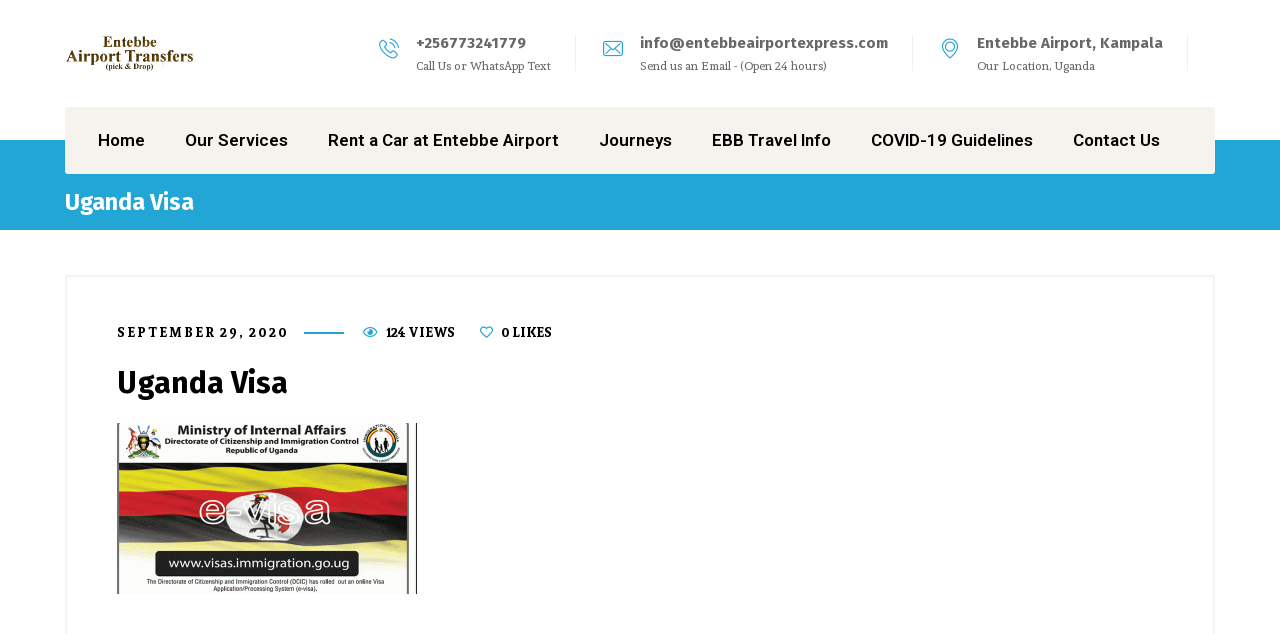

--- FILE ---
content_type: text/html; charset=UTF-8
request_url: https://www.entebbeairportexpress.com/blog/apply-for-uganda-visa/attachment/uganda-visa/
body_size: 66001
content:
<!DOCTYPE html>
<html dir="ltr" lang="en-US" prefix="og: https://ogp.me/ns#">
<head>
	<meta name="viewport" content="width=device-width, initial-scale=1" />
	<meta http-equiv="Content-Type" content="text/html; charset=UTF-8" />
	<title>Uganda Visa | Entebbe Airport Express</title>
	<style>img:is([sizes="auto" i], [sizes^="auto," i]) { contain-intrinsic-size: 3000px 1500px }</style>
	
		<!-- All in One SEO 4.8.8 - aioseo.com -->
	<meta name="robots" content="max-image-preview:large" />
	<meta name="author" content="admin"/>
	<meta name="google-site-verification" content="IfO1uWKQFA5O0t8jCjTirPUjAKJQ-0MiqmGQGEYJZ3Y" />
	<meta name="yandex-verification" content="a828ba136d69eff8" />
	<link rel="canonical" href="https://www.entebbeairportexpress.com/blog/apply-for-uganda-visa/attachment/uganda-visa/" />
	<meta name="generator" content="All in One SEO (AIOSEO) 4.8.8" />
		<meta property="og:locale" content="en_US" />
		<meta property="og:site_name" content="Entebbe Airport Express – Best Airport Taxi Services in Uganda" />
		<meta property="og:type" content="article" />
		<meta property="og:title" content="Uganda Visa | Entebbe Airport Express" />
		<meta property="og:url" content="https://www.entebbeairportexpress.com/blog/apply-for-uganda-visa/attachment/uganda-visa/" />
		<meta property="article:published_time" content="2020-09-29T08:32:16+00:00" />
		<meta property="article:modified_time" content="2020-09-29T08:32:28+00:00" />
		<meta name="twitter:card" content="summary" />
		<meta name="twitter:title" content="Uganda Visa | Entebbe Airport Express" />
		<script type="application/ld+json" class="aioseo-schema">
			{"@context":"https:\/\/schema.org","@graph":[{"@type":"BreadcrumbList","@id":"https:\/\/www.entebbeairportexpress.com\/blog\/apply-for-uganda-visa\/attachment\/uganda-visa\/#breadcrumblist","itemListElement":[{"@type":"ListItem","@id":"https:\/\/www.entebbeairportexpress.com#listItem","position":1,"name":"Home","item":"https:\/\/www.entebbeairportexpress.com","nextItem":{"@type":"ListItem","@id":"https:\/\/www.entebbeairportexpress.com\/blog\/apply-for-uganda-visa\/attachment\/uganda-visa\/#listItem","name":"Uganda Visa"}},{"@type":"ListItem","@id":"https:\/\/www.entebbeairportexpress.com\/blog\/apply-for-uganda-visa\/attachment\/uganda-visa\/#listItem","position":2,"name":"Uganda Visa","previousItem":{"@type":"ListItem","@id":"https:\/\/www.entebbeairportexpress.com#listItem","name":"Home"}}]},{"@type":"ItemPage","@id":"https:\/\/www.entebbeairportexpress.com\/blog\/apply-for-uganda-visa\/attachment\/uganda-visa\/#itempage","url":"https:\/\/www.entebbeairportexpress.com\/blog\/apply-for-uganda-visa\/attachment\/uganda-visa\/","name":"Uganda Visa | Entebbe Airport Express","inLanguage":"en-US","isPartOf":{"@id":"https:\/\/www.entebbeairportexpress.com\/#website"},"breadcrumb":{"@id":"https:\/\/www.entebbeairportexpress.com\/blog\/apply-for-uganda-visa\/attachment\/uganda-visa\/#breadcrumblist"},"author":{"@id":"https:\/\/www.entebbeairportexpress.com\/author\/admin\/#author"},"creator":{"@id":"https:\/\/www.entebbeairportexpress.com\/author\/admin\/#author"},"datePublished":"2020-09-29T08:32:16+00:00","dateModified":"2020-09-29T08:32:28+00:00"},{"@type":"Organization","@id":"https:\/\/www.entebbeairportexpress.com\/#organization","name":"Entebbe Airport Express","description":"Best Airport Taxi Services in Uganda","url":"https:\/\/www.entebbeairportexpress.com\/"},{"@type":"Person","@id":"https:\/\/www.entebbeairportexpress.com\/author\/admin\/#author","url":"https:\/\/www.entebbeairportexpress.com\/author\/admin\/","name":"admin","image":{"@type":"ImageObject","@id":"https:\/\/www.entebbeairportexpress.com\/blog\/apply-for-uganda-visa\/attachment\/uganda-visa\/#authorImage","url":"https:\/\/secure.gravatar.com\/avatar\/486c6389a3785573be973254695a16db6f8bdd13ee03159437bbef92f2e6f02d?s=96&d=mm&r=g","width":96,"height":96,"caption":"admin"}},{"@type":"WebSite","@id":"https:\/\/www.entebbeairportexpress.com\/#website","url":"https:\/\/www.entebbeairportexpress.com\/","name":"Entebbe Airport Express","description":"Best Airport Taxi Services in Uganda","inLanguage":"en-US","publisher":{"@id":"https:\/\/www.entebbeairportexpress.com\/#organization"}}]}
		</script>
		<!-- All in One SEO -->

<link rel='dns-prefetch' href='//fonts.googleapis.com' />
<link rel="alternate" type="application/rss+xml" title="Entebbe Airport Express &raquo; Feed" href="https://www.entebbeairportexpress.com/feed/" />
<link rel="alternate" type="application/rss+xml" title="Entebbe Airport Express &raquo; Comments Feed" href="https://www.entebbeairportexpress.com/comments/feed/" />
<link rel="alternate" type="application/rss+xml" title="Entebbe Airport Express &raquo; Uganda Visa Comments Feed" href="https://www.entebbeairportexpress.com/blog/apply-for-uganda-visa/attachment/uganda-visa/feed/" />
<link rel='stylesheet' id='layerslider-css' href='https://www.entebbeairportexpress.com/wp-content/plugins/LayerSlider/assets/static/layerslider/css/layerslider.css?ver=7.7.5' type='text/css' media='all' />
<link rel='stylesheet' id='wp-block-library-css' href='https://www.entebbeairportexpress.com/wp-includes/css/dist/block-library/style.min.css?ver=6.8.3' type='text/css' media='all' />
<style id='classic-theme-styles-inline-css' type='text/css'>
/*! This file is auto-generated */
.wp-block-button__link{color:#fff;background-color:#32373c;border-radius:9999px;box-shadow:none;text-decoration:none;padding:calc(.667em + 2px) calc(1.333em + 2px);font-size:1.125em}.wp-block-file__button{background:#32373c;color:#fff;text-decoration:none}
</style>
<style id='global-styles-inline-css' type='text/css'>
:root{--wp--preset--aspect-ratio--square: 1;--wp--preset--aspect-ratio--4-3: 4/3;--wp--preset--aspect-ratio--3-4: 3/4;--wp--preset--aspect-ratio--3-2: 3/2;--wp--preset--aspect-ratio--2-3: 2/3;--wp--preset--aspect-ratio--16-9: 16/9;--wp--preset--aspect-ratio--9-16: 9/16;--wp--preset--color--black: #000000;--wp--preset--color--cyan-bluish-gray: #abb8c3;--wp--preset--color--white: #ffffff;--wp--preset--color--pale-pink: #f78da7;--wp--preset--color--vivid-red: #cf2e2e;--wp--preset--color--luminous-vivid-orange: #ff6900;--wp--preset--color--luminous-vivid-amber: #fcb900;--wp--preset--color--light-green-cyan: #7bdcb5;--wp--preset--color--vivid-green-cyan: #00d084;--wp--preset--color--pale-cyan-blue: #8ed1fc;--wp--preset--color--vivid-cyan-blue: #0693e3;--wp--preset--color--vivid-purple: #9b51e0;--wp--preset--gradient--vivid-cyan-blue-to-vivid-purple: linear-gradient(135deg,rgba(6,147,227,1) 0%,rgb(155,81,224) 100%);--wp--preset--gradient--light-green-cyan-to-vivid-green-cyan: linear-gradient(135deg,rgb(122,220,180) 0%,rgb(0,208,130) 100%);--wp--preset--gradient--luminous-vivid-amber-to-luminous-vivid-orange: linear-gradient(135deg,rgba(252,185,0,1) 0%,rgba(255,105,0,1) 100%);--wp--preset--gradient--luminous-vivid-orange-to-vivid-red: linear-gradient(135deg,rgba(255,105,0,1) 0%,rgb(207,46,46) 100%);--wp--preset--gradient--very-light-gray-to-cyan-bluish-gray: linear-gradient(135deg,rgb(238,238,238) 0%,rgb(169,184,195) 100%);--wp--preset--gradient--cool-to-warm-spectrum: linear-gradient(135deg,rgb(74,234,220) 0%,rgb(151,120,209) 20%,rgb(207,42,186) 40%,rgb(238,44,130) 60%,rgb(251,105,98) 80%,rgb(254,248,76) 100%);--wp--preset--gradient--blush-light-purple: linear-gradient(135deg,rgb(255,206,236) 0%,rgb(152,150,240) 100%);--wp--preset--gradient--blush-bordeaux: linear-gradient(135deg,rgb(254,205,165) 0%,rgb(254,45,45) 50%,rgb(107,0,62) 100%);--wp--preset--gradient--luminous-dusk: linear-gradient(135deg,rgb(255,203,112) 0%,rgb(199,81,192) 50%,rgb(65,88,208) 100%);--wp--preset--gradient--pale-ocean: linear-gradient(135deg,rgb(255,245,203) 0%,rgb(182,227,212) 50%,rgb(51,167,181) 100%);--wp--preset--gradient--electric-grass: linear-gradient(135deg,rgb(202,248,128) 0%,rgb(113,206,126) 100%);--wp--preset--gradient--midnight: linear-gradient(135deg,rgb(2,3,129) 0%,rgb(40,116,252) 100%);--wp--preset--font-size--small: 13px;--wp--preset--font-size--medium: 20px;--wp--preset--font-size--large: 36px;--wp--preset--font-size--x-large: 42px;--wp--preset--spacing--20: 0.44rem;--wp--preset--spacing--30: 0.67rem;--wp--preset--spacing--40: 1rem;--wp--preset--spacing--50: 1.5rem;--wp--preset--spacing--60: 2.25rem;--wp--preset--spacing--70: 3.38rem;--wp--preset--spacing--80: 5.06rem;--wp--preset--shadow--natural: 6px 6px 9px rgba(0, 0, 0, 0.2);--wp--preset--shadow--deep: 12px 12px 50px rgba(0, 0, 0, 0.4);--wp--preset--shadow--sharp: 6px 6px 0px rgba(0, 0, 0, 0.2);--wp--preset--shadow--outlined: 6px 6px 0px -3px rgba(255, 255, 255, 1), 6px 6px rgba(0, 0, 0, 1);--wp--preset--shadow--crisp: 6px 6px 0px rgba(0, 0, 0, 1);}:where(.is-layout-flex){gap: 0.5em;}:where(.is-layout-grid){gap: 0.5em;}body .is-layout-flex{display: flex;}.is-layout-flex{flex-wrap: wrap;align-items: center;}.is-layout-flex > :is(*, div){margin: 0;}body .is-layout-grid{display: grid;}.is-layout-grid > :is(*, div){margin: 0;}:where(.wp-block-columns.is-layout-flex){gap: 2em;}:where(.wp-block-columns.is-layout-grid){gap: 2em;}:where(.wp-block-post-template.is-layout-flex){gap: 1.25em;}:where(.wp-block-post-template.is-layout-grid){gap: 1.25em;}.has-black-color{color: var(--wp--preset--color--black) !important;}.has-cyan-bluish-gray-color{color: var(--wp--preset--color--cyan-bluish-gray) !important;}.has-white-color{color: var(--wp--preset--color--white) !important;}.has-pale-pink-color{color: var(--wp--preset--color--pale-pink) !important;}.has-vivid-red-color{color: var(--wp--preset--color--vivid-red) !important;}.has-luminous-vivid-orange-color{color: var(--wp--preset--color--luminous-vivid-orange) !important;}.has-luminous-vivid-amber-color{color: var(--wp--preset--color--luminous-vivid-amber) !important;}.has-light-green-cyan-color{color: var(--wp--preset--color--light-green-cyan) !important;}.has-vivid-green-cyan-color{color: var(--wp--preset--color--vivid-green-cyan) !important;}.has-pale-cyan-blue-color{color: var(--wp--preset--color--pale-cyan-blue) !important;}.has-vivid-cyan-blue-color{color: var(--wp--preset--color--vivid-cyan-blue) !important;}.has-vivid-purple-color{color: var(--wp--preset--color--vivid-purple) !important;}.has-black-background-color{background-color: var(--wp--preset--color--black) !important;}.has-cyan-bluish-gray-background-color{background-color: var(--wp--preset--color--cyan-bluish-gray) !important;}.has-white-background-color{background-color: var(--wp--preset--color--white) !important;}.has-pale-pink-background-color{background-color: var(--wp--preset--color--pale-pink) !important;}.has-vivid-red-background-color{background-color: var(--wp--preset--color--vivid-red) !important;}.has-luminous-vivid-orange-background-color{background-color: var(--wp--preset--color--luminous-vivid-orange) !important;}.has-luminous-vivid-amber-background-color{background-color: var(--wp--preset--color--luminous-vivid-amber) !important;}.has-light-green-cyan-background-color{background-color: var(--wp--preset--color--light-green-cyan) !important;}.has-vivid-green-cyan-background-color{background-color: var(--wp--preset--color--vivid-green-cyan) !important;}.has-pale-cyan-blue-background-color{background-color: var(--wp--preset--color--pale-cyan-blue) !important;}.has-vivid-cyan-blue-background-color{background-color: var(--wp--preset--color--vivid-cyan-blue) !important;}.has-vivid-purple-background-color{background-color: var(--wp--preset--color--vivid-purple) !important;}.has-black-border-color{border-color: var(--wp--preset--color--black) !important;}.has-cyan-bluish-gray-border-color{border-color: var(--wp--preset--color--cyan-bluish-gray) !important;}.has-white-border-color{border-color: var(--wp--preset--color--white) !important;}.has-pale-pink-border-color{border-color: var(--wp--preset--color--pale-pink) !important;}.has-vivid-red-border-color{border-color: var(--wp--preset--color--vivid-red) !important;}.has-luminous-vivid-orange-border-color{border-color: var(--wp--preset--color--luminous-vivid-orange) !important;}.has-luminous-vivid-amber-border-color{border-color: var(--wp--preset--color--luminous-vivid-amber) !important;}.has-light-green-cyan-border-color{border-color: var(--wp--preset--color--light-green-cyan) !important;}.has-vivid-green-cyan-border-color{border-color: var(--wp--preset--color--vivid-green-cyan) !important;}.has-pale-cyan-blue-border-color{border-color: var(--wp--preset--color--pale-cyan-blue) !important;}.has-vivid-cyan-blue-border-color{border-color: var(--wp--preset--color--vivid-cyan-blue) !important;}.has-vivid-purple-border-color{border-color: var(--wp--preset--color--vivid-purple) !important;}.has-vivid-cyan-blue-to-vivid-purple-gradient-background{background: var(--wp--preset--gradient--vivid-cyan-blue-to-vivid-purple) !important;}.has-light-green-cyan-to-vivid-green-cyan-gradient-background{background: var(--wp--preset--gradient--light-green-cyan-to-vivid-green-cyan) !important;}.has-luminous-vivid-amber-to-luminous-vivid-orange-gradient-background{background: var(--wp--preset--gradient--luminous-vivid-amber-to-luminous-vivid-orange) !important;}.has-luminous-vivid-orange-to-vivid-red-gradient-background{background: var(--wp--preset--gradient--luminous-vivid-orange-to-vivid-red) !important;}.has-very-light-gray-to-cyan-bluish-gray-gradient-background{background: var(--wp--preset--gradient--very-light-gray-to-cyan-bluish-gray) !important;}.has-cool-to-warm-spectrum-gradient-background{background: var(--wp--preset--gradient--cool-to-warm-spectrum) !important;}.has-blush-light-purple-gradient-background{background: var(--wp--preset--gradient--blush-light-purple) !important;}.has-blush-bordeaux-gradient-background{background: var(--wp--preset--gradient--blush-bordeaux) !important;}.has-luminous-dusk-gradient-background{background: var(--wp--preset--gradient--luminous-dusk) !important;}.has-pale-ocean-gradient-background{background: var(--wp--preset--gradient--pale-ocean) !important;}.has-electric-grass-gradient-background{background: var(--wp--preset--gradient--electric-grass) !important;}.has-midnight-gradient-background{background: var(--wp--preset--gradient--midnight) !important;}.has-small-font-size{font-size: var(--wp--preset--font-size--small) !important;}.has-medium-font-size{font-size: var(--wp--preset--font-size--medium) !important;}.has-large-font-size{font-size: var(--wp--preset--font-size--large) !important;}.has-x-large-font-size{font-size: var(--wp--preset--font-size--x-large) !important;}
:where(.wp-block-post-template.is-layout-flex){gap: 1.25em;}:where(.wp-block-post-template.is-layout-grid){gap: 1.25em;}
:where(.wp-block-columns.is-layout-flex){gap: 2em;}:where(.wp-block-columns.is-layout-grid){gap: 2em;}
:root :where(.wp-block-pullquote){font-size: 1.5em;line-height: 1.6;}
</style>
<link rel='stylesheet' id='owl-carousel-css' href='https://www.entebbeairportexpress.com/wp-content/plugins/gyan-elements/assets/css/owl.carousel.min.css?ver=2.3.4' type='text/css' media='all' />
<link rel='stylesheet' id='gyan-widget-style-css' href='https://www.entebbeairportexpress.com/wp-content/plugins/gyan-elements/widgets/custom-widgets-min.css?ver=2.1.3' type='text/css' media='all' />
<link rel='stylesheet' id='font-awesome-free-css' href='https://www.entebbeairportexpress.com/wp-content/themes/bizix/webfonts/font-awesome.min.css?ver=2.1.3' type='text/css' media='all' />
<link rel='stylesheet' id='swm-theme-style-minify-css' href='https://www.entebbeairportexpress.com/wp-content/themes/bizix/css/global-header-layout-min.css?ver=2.1.3' type='text/css' media='all' />
<link rel='stylesheet' id='swm-google-fonts-css' href='//fonts.googleapis.com/css?family=Sura%3A400%2C400italic%2C500%2C500italic%2C600%2C600italic%2C700%2C700italic%7CRoboto%3A600%7CFira+Sans%3A700%7CFira+Sans%3A700%7CFira+Sans%3A700&#038;display=swap&#038;subset=latin%2Clatin-ext&#038;ver=2.1.3' type='text/css' media='all' />
<script type="text/javascript" src="https://www.entebbeairportexpress.com/wp-includes/js/jquery/jquery.min.js?ver=3.7.1" id="jquery-core-js"></script>
<script type="text/javascript" src="https://www.entebbeairportexpress.com/wp-includes/js/jquery/jquery-migrate.min.js?ver=3.4.1" id="jquery-migrate-js"></script>
<script type="text/javascript" id="layerslider-utils-js-extra">
/* <![CDATA[ */
var LS_Meta = {"v":"7.7.5","fixGSAP":"1"};
/* ]]> */
</script>
<script type="text/javascript" src="https://www.entebbeairportexpress.com/wp-content/plugins/LayerSlider/assets/static/layerslider/js/layerslider.utils.js?ver=7.7.5" id="layerslider-utils-js"></script>
<script type="text/javascript" src="https://www.entebbeairportexpress.com/wp-content/plugins/LayerSlider/assets/static/layerslider/js/layerslider.kreaturamedia.jquery.js?ver=7.7.5" id="layerslider-js"></script>
<script type="text/javascript" src="https://www.entebbeairportexpress.com/wp-content/plugins/LayerSlider/assets/static/layerslider/js/layerslider.transitions.js?ver=7.7.5" id="layerslider-transitions-js"></script>
<script type="text/javascript" src="https://www.entebbeairportexpress.com/wp-content/themes/bizix/js/jquery.magnific-popup.min.js?ver=6.8.3" id="magnific-popup-js"></script>
<script></script><meta name="generator" content="Powered by LayerSlider 7.7.5 - Build Heros, Sliders, and Popups. Create Animations and Beautiful, Rich Web Content as Easy as Never Before on WordPress." />
<!-- LayerSlider updates and docs at: https://layerslider.com -->
<link rel="https://api.w.org/" href="https://www.entebbeairportexpress.com/wp-json/" /><link rel="alternate" title="JSON" type="application/json" href="https://www.entebbeairportexpress.com/wp-json/wp/v2/media/8322" /><link rel="EditURI" type="application/rsd+xml" title="RSD" href="https://www.entebbeairportexpress.com/xmlrpc.php?rsd" />
<meta name="generator" content="WordPress 6.8.3" />
<link rel='shortlink' href='https://www.entebbeairportexpress.com/?p=8322' />
<link rel="alternate" title="oEmbed (JSON)" type="application/json+oembed" href="https://www.entebbeairportexpress.com/wp-json/oembed/1.0/embed?url=https%3A%2F%2Fwww.entebbeairportexpress.com%2Fblog%2Fapply-for-uganda-visa%2Fattachment%2Fuganda-visa%2F" />
<link rel="alternate" title="oEmbed (XML)" type="text/xml+oembed" href="https://www.entebbeairportexpress.com/wp-json/oembed/1.0/embed?url=https%3A%2F%2Fwww.entebbeairportexpress.com%2Fblog%2Fapply-for-uganda-visa%2Fattachment%2Fuganda-visa%2F&#038;format=xml" />
<meta name="generator" content="Powered by WPBakery Page Builder - drag and drop page builder for WordPress."/>
<link rel="icon" href="https://www.entebbeairportexpress.com/wp-content/uploads/2020/04/cropped-Airport-Taxi-Entebbe-32x32.gif" sizes="32x32" />
<link rel="icon" href="https://www.entebbeairportexpress.com/wp-content/uploads/2020/04/cropped-Airport-Taxi-Entebbe-192x192.gif" sizes="192x192" />
<link rel="apple-touch-icon" href="https://www.entebbeairportexpress.com/wp-content/uploads/2020/04/cropped-Airport-Taxi-Entebbe-180x180.gif" />
<meta name="msapplication-TileImage" content="https://www.entebbeairportexpress.com/wp-content/uploads/2020/04/cropped-Airport-Taxi-Entebbe-270x270.gif" />
<noscript><style> .wpb_animate_when_almost_visible { opacity: 1; }</style></noscript><style id="swm_customizer_css_output" type="text/css">@media (min-width:1200px){.swm-container{max-width:1200px;}}a.swm-go-top-scroll-btn{background:#252628;color:#ffffff;}body{font-size:16px;line-height:1.7;}.swm-site-content h1{font-size:30px;line-height:55px;}.swm-site-content h2{font-size:33px;line-height:50px;}.swm-site-content h3{font-size:20px;line-height:40px;}.swm-site-content h4{font-size:25px;line-height:36px;}.swm-site-content h5{font-size:22px;line-height:30px;}.swm-site-content h6{font-size:19px;line-height:25px;}h4.vc_tta-panel-title{font-size:16px;}body{font-family:Sura;font-style:normal !important;font-weight:400;}.swm-site-content .sidebar .swm-sidebar-ttl h3,.swm-sidepanel .swm-sidepanel-ttl h3,.footer .swm-footer-widget h3,.gyan_widget_tabs .gyan_wid_tabs li,.gyan-heading-text,.swm-heading-text,blockquote.wp-block-quote.is-style-large p,p.has-large-font-size,.has-drop-cap:not(:focus)::first-letter{font-family:Fira Sans;font-style:normal !important;font-weight:700;}h1,h2,h3,h4,h5,h6,.gyan_fancy_heading_text,.gyan-heading-font,.gyan-font-heading,.swm-heading-font,.swm-font-heading,.swm-pf-only-title,.gyan_events_main_title{font-family:Fira Sans;font-style:normal !important;font-weight:700;}h4.vc_tta-panel-title{font-family:Sura;font-weight:400;}.swm-site-content blockquote,.swm-site-content blockquote p{font-family:Sura;font-weight:400;}.swm-container{padding:0 25px;}@media only screen and (min-width:980px){.swm-topbar-content .left:after,.swm-topbar-content .left:before{left:-25px;width:calc(100% + 25px);}.swm-topbar-content .left:after{left:-16px;}}.swm-main-container.swm-site-content{padding-top:45px;padding-bottom:100px;}@media only screen and (max-width:767px){.swm-main-container.swm-site-content{padding-top:35px;padding-bottom:80px;}}@media only screen and (max-width:480px){.swm-main-container.swm-site-content{padding-top:25px;padding-bottom:60px;}}@media only screen and (min-width:980px){.swm-custom-two-third{width:68.79803%;}#sidebar{width:28%;}}.swm-site-content h1,.swm-site-content h2,.swm-site-content h3,.swm-site-content h4,.swm-site-content h5,.swm-site-content h6,.swm-site-content h1 a,.swm-site-content h2 a,.swm-site-content h3 a,.swm-site-content h4 a,.swm-site-content h5 a,.swm-site-content h6 a{color:#000000;}.swm-site-content a{color:#22a6d6;}.swm-site-content,.swm-content-color,.swm-content-color a,.swm-related-link a{color:#000000}.swm-site-content a:hover,ul.swm-search-list li h4 a:hover,.swm-content-color a:hover,.swm-related-link a:hover{color:#22a6d6;}.swm-site-content{background:#ffffff;}a.swm-button span:hover,button.swm-button:hover,.swm-site-content a.button:hover,.swm-site-content a.button.button-alt,.swm-site-content a.button.button-alt:hover,.swm-sidepanel .tagcloud a,.sidebar .tagcloud a,.sidebar .tagcloud a:hover,.sidebar a.swm-button-hover-white,a.swm-button:hover,.swm-post-single-tags a:hover,blockquote:before,a.comment-reply-link:hover,.sidebar #wp-calendar caption,.swm-sidepanel #wp-calendar caption,ul.swm-post-author-icon li:hover a,.swm-pagination .page-numbers.current,.swm-pagination-menu>span,.swm-pagination-menu>a:hover,.swm-next-prev-pagination a:hover,.swm-pagination a.page-numbers:hover,span.post-page-numbers.current,.swm-pagination-menu a:hover,.swm-site-content a.post-page-numbers:hover,.gyan-pagination-menu>a:hover,.gyan-next-prev-pagination a:hover,.gyan-pagination .page-numbers.current,.gyan-pagination-menu>span,.gyan-pagination a.page-numbers:hover,.gyan-pagination-menu a:hover,.wp-block-pullquote::before,.wp-block-button a,.is-style-outline .wp-block-button__link:hover,.wp-block-file a.wp-block-file__button,.footer #wp-calendar caption{background:#22a6d6;color:#ffffff;}.swm-primary-skin-col,.sidebar .gyan-posts-slider-widget .owl-next,.sidebar .gyan-posts-slider-widget .owl-prev,.sidebar .gyan-posts-slider-widget-meta-cat a,.is-style-outline .wp-block-button__link,.has-drop-cap:not(:focus)::first-letter,.swm-site-content table tr th a,#commentform p.logged-in-as a,a.swm-pp-link-title span.swm-heading-text:hover,.comment-form-author:before,.comment-form-email:before,.comment-form-comment:before,.swm-post-meta i,a.swm-pp-link-title span:hover{color:#22a6d6;}.swm-post-date-line:before,.swm-mobi-nav-close{background:#22a6d6;}.swm-next-prev-box:hover a .swm-pp-arrow i{color:#ffffff;}.swm-mobi-nav-close:before,.swm-mobi-nav-close:after{background:#ffffff;}input[type=text]:focus,input[type="password"]:focus,input[type="email"]:focus,input[type="number"]:focus,input[type="url"]:focus,input[type="tel"]:focus,input[type="search"]:focus,textarea:focus,.comment-form textarea:focus,.post-password-form input[type=password]:focus,#commentform input[type="text"]:focus,input[type="password"]:focus,#commentform textarea:focus,.widget_search .swm-search-form input[type="text"]:focus,ul.swm-post-author-icon li:hover a,.swm-post-single-tags a:hover,.sidebar .gyan-posts-slider-widget .owl-dot.active,.swm-sidepanel .gyan-posts-slider-widget .owl-dot.active,.sticky .swm-post-content-block,blockquote,.swm-site-content blockquote,.is-style-outline .wp-block-button__link,.is-style-outline .wp-block-button__link:hover{border-color:#22a6d6;}a.swm-button span,button.swm-button,.swm-site-content a.button,.swm-site-content a.button.button-alt2,.swm-site-content a.button.button-alt2:hover,button.button,.swm-next-prev-box:hover .swm-pp-arrow,a.swm-button,.swm-post-meta-date,.sidebar table#wp-calendar thead th,.swm-sidepanel #wp-calendar thead,.swm-sidepanel .tagcloud a:hover,.sidebar .tagcloud a:hover,.wp-block-pullquote.is-style-solid-color:not(.has-background-color),.wp-block-button a:hover,.wp-block-file a.wp-block-file__button:hover{background:#000000;color:#ffffff;}.swm-pp-view-all a i,.comment-date i,.swm-site-content h5 a:hover,.swm-search-page-readmore a:hover,.sidebar .widget_search .swm-search-form button.swm-search-button,.swm-sidepanel .widget_search .swm-search-form button.swm-search-button,.swm-next-prev-box a .swm-pp-arrow i,.swm-pp-arrow i,.swm-pp-link-title i.fa,a.comment-edit-link,.sidebar a.swm-button-hover-white:hover,.sidebar .gyan-posts-slider-widget .owl-next:hover,.sidebar .gyan-posts-slider-widget .owl-prev:hover,.sidebar .gyan-posts-slider-widget-meta-cat a:hover,#commentform p.logged-in-as a:hover{color:#000000;}.swm-pp-view-all a span:hover,.gyan-recent-post-style-two .gyan-recent-post-meta ul li:after,blockquote:after{background:#000000;}.sidebar a.swm-button-hover-white:hover{background:#ffffff;}.swm-about-author-left,.swm-about-author-left a,.swm-about-author-left a:hover,.swm-pp-view-all a span:hover i,.swm-secondary-skin-text{color:#ffffff;}::selection{background:#22a6d6;color:#ffffff;}::-moz-selection{background:#22a6d6;color:#ffffff;}button,html input[type="button"],input[type=button],input[type="reset"],input[type="submit"],a.button,button.button,.button,.gyan-button,a.gyan-button,input.gyan-button,button.gyan-button,input.gyan-button[type="submit"],a.swm-button{background:#22a6d6;color:#ffffff;}.swm-site-content button:hover,html input[type="button"]:hover,input[type=button]:hover,input[type="reset"]:hover,input[type="submit"]:hover,a.button:hover,button.button:hover,.button:hover,.gyan-button:hover,a.gyan-button:hover,input.gyan-button:hover,button.gyan-button:hover,input.gyan-button[type="submit"]:hover,a.swm-button:hover{background:#000000;color:#ffffff;}.swm-header-main-container{background:#ffffff;}@media only screen and (max-width:767px){body.transparentHeader .swm-header{background:#ffffff;}}.swm-logo{width:130px;}@media only screen and (min-width:768px){.header-main,.swm-header-logo-section,.swm-header-search,.swm-header-button-wrap,#swm-mobi-nav-btn,#swm-sidepanel-trigger,.swm-sidepanel-trigger-wrap,.swm_header_contact_info{height:107px;}}@media (min-width:1200px){body:not(.swm-l-boxed) .header_2_alt #swm-main-nav-holder.sticky-on .swm-infostack-menu,body:not(.swm-l-boxed) .header_2 #swm-main-nav-holder.sticky-on .swm-infostack-menu,body:not(.swm-l-boxed) .header_2_t #swm-main-nav-holder.sticky-on .swm-infostack-menu {max-width:1150px;}}@media (max-width:1199px){body:not(.swm-l-boxed) .header_2_alt #swm-main-nav-holder.sticky-on .swm-infostack-menu,body:not(.swm-l-boxed) .header_2 #swm-main-nav-holder.sticky-on .swm-infostack-menu,body:not(.swm-l-boxed) .header_2_t #swm-main-nav-holder.sticky-on .swm-infostack-menu {max-width:calc(100% - 50px);}}.swm-primary-nav>li.pm-dropdown ul li a span,ul.swm-primary-nav>li>a{font-family:Roboto;font-style:normal;font-weight:600;}ul.swm-primary-nav>li{line-height:107px;}ul.swm-primary-nav>li>a{color:#000000;font-size:17px;margin:0 20px;text-transform:none;}ul.swm-primary-nav>li>a:hover,ul.swm-primary-nav>li.swm-m-active>a{color:#339bea;}.swm-sp-icon-box:hover .swm-sp-icon-inner,.swm-sp-icon-box:hover .swm-sp-icon-inner:after,.swm-sp-icon-box:hover .swm-sp-icon-inner:before,.s_two .swm-sp-icon-box:hover .swm-sp-icon-inner span{background:#339bea;}.swm-sp-icon-box:hover,.swm-header-search span:hover,span.swm-mobi-nav-btn-box>span:hover{color:#339bea;border-color:#339bea;}span.swm-mobi-nav-btn-box>span:hover:before,span.swm-mobi-nav-btn-box>span:hover:after,span.swm-mobi-nav-btn-box>span:hover>span{background:#339bea;}.swm-primary-nav>li>a>span:before,.swm-primary-nav>li.swm-m-active>a>span:before,.swm-primary-nav>li>a:before,.swm-primary-nav>li.swm-m-active>a:before{background:#d83030;}.swm-header-search{color:#000000;}#swm-mobi-nav-icon span.swm-mobi-nav-btn-box>span{border-color:#000000;}span.swm-mobi-nav-btn-box>span:before,span.swm-mobi-nav-btn-box>span:after,span.swm-mobi-nav-btn-box>span>span{background-color:#000000;}.swm-infostack-menu,.header_2_alt .swm-infostack-menu:before,.swm-infostack-menu:after{background:rgba(246,243,238,1);}.swm-primary-nav>li.pm-dropdown ul,.swm-primary-nav>li.megamenu-on ul>li>ul>li{font-size:14px;text-transform:none;}.swm-primary-nav>li li a,#swm-mobi-nav ul li a,#swm-mobi-nav .swm-mini-menu-arrow{color:#000000}.swm-primary-nav>li.megamenu-on>ul>li{line-height:30px;}.swm-primary-nav>li.pm-dropdown ul>li:hover>a,.swm-primary-nav>li.megamenu-on ul a:hover,.swm-primary-nav>li.megamenu-on ul>li>ul>li:hover>a{color:#3490ed;}.swm-primary-nav>li.pm-dropdown ul,.swm-primary-nav>li.megamenu-on>ul{background-color:#ffffff;}.swm-primary-nav>li.megamenu-on>ul>li span.megamenu-column-header a{font-size:20px;color:#032e42;}.swm-primary-nav>li.megamenu-on>ul>li>ul li a span{padding-top:5px;padding-bottom:5px;line-height:23px;}.swm-primary-nav>li.pm-dropdown ul li a{padding-top:7px;padding-bottom:7px;}.swm-primary-nav>li.pm-dropdown ul{width:281px;left:20px;}.swm-primary-nav>li.pm-dropdown li.menu-item-has-children>a:after{display:none;}#swm-mobi-nav ul li{font-size:14px;text-transform:none;}@media only screen and (max-width:979px){#swm-mobi-nav-icon{display:block;}.swm-primary-nav-wrap{display:none;}.swm-header-menu-section-wrap {margin-bottom:0;}ul.swm-primary-nav>li>a>span>i{width:auto;display:inline-block;height:auto;margin-right:8px;}.swm-main-nav{float:right;}}.swm_header_contact_info,.swm_header_contact_info a{color:#676767;}.swm-cih-subtitle{color:#676767;}.swm-cih-icon{color:#22a6d6;}.swm-cih-title{font-size:15px;}.swm-cih-subtitle{font-size:12px;}.swm-header-cinfo-column:before{background:#676767;}ul.swm-header-socials li a{color:#676767;background:#f5f5f5;}ul.swm-header-socials li:hover a{color:#ffffff;background:#d83030;}.header_2_t ul.swm-header-socials li a{border-color:#676767;}.header_2_t ul.swm-header-socials li a:hover{border-color:#ffffff;}.swm-sub-header-title,h1.swm-sub-header-title{font-family:Fira Sans;font-size:23px;text-transform:none;color:#ffffff;font-weight:700;font-style:normal !important;}.swm-sub-header{height:90px;background-color:#22a6d6;}@media(min-width:768px){body.transparentHeader .swm-sub-header{padding-top:107px;}}.swm-sub-header{padding-top:34px;}@media(max-width:767px){.swm-sub-header{height:90px;}#swm-sub-header .swm-sub-header-title,#swm-sub-header h1.swm-sub-header-title{font-size:18px;}}@media(max-width:480px){.swm-sub-header{height:72px;}#swm-sub-header .swm-sub-header-title,#swm-sub-header h1.swm-sub-header-title{font-size:15px;}}.sidebar,.widget-search .swm-search-form button.swm-search-button,.sidebar .widget_product_search #swm_product_search_form button.swm-search-button,#widget_search_form input[type="text"],.sidebar .gyan_recent_posts_tiny_title a,.sidebar select,.swm-sidepanel select,.widget_search .swm-search-form input[type="text"],.swm-about-author,.swm-about-author a{color:#676767;}.swm-site-content .sidebar .swm-sidebar-ttl h3 span,.swm-site-content .swm-archives-content h4,.swm-about-author-title-subtitle a{color:#032e42;font-size:19px;letter-spacing:0px;text-transform:uppercase;}.sidebar .gyan-posts-slider-widget-title a{color:#032e42;}.sidebar .recent_posts_slider a,.sidebar a,.sidebar .tp_recent_tweets .twitter_time{color:#676767;}.sidebar ul li a:hover,.sidebar a:hover{color:#d83030;}.sidebar,.sidebar p,.sidebar ul li,.sidebar ul li a,.sidebar .tagcloud a{font-size:15px;}.sidebar .swm-sidebar-ttl h3 span:before,.sidebar .swm-sidebar-ttl h3 span:after{background:#d83030;}.sidebar .swm-sidebar-widget-box,.single .swm-about-author{background:#f6f3ee;}.sidebar .swm-list-widgets ul li,.sidebar .widget-search .swm-search-form #s,.sidebar .widget_rss ul li,.sidebar .widget_meta ul li,.sidebar .widget_pages ul li,.sidebar .widget_archive ul li,.sidebar .widget_recent_comments ul li,.sidebar .widget_recent_entries ul li,.sidebar .widget-nav-menu ul li,.sidebar .input-text,.sidebar input[type="text"],.sidebar input[type="password"],.sidebar input[type="email"],.sidebar input[type="number"],.sidebar input[type="url"],.sidebar input[type="tel"],.sidebar input[type="search"],.sidebar textarea,.sidebar select,.sidebar #wp-calendar thead th,.sidebar #wp-calendar caption,.sidebar #wp-calendar tbody td,.sidebar #wp-calendar tbody td:hover,.sidebar input[type="text"]:focus,.sidebar input[type="password"]:focus,.sidebar input[type="email"]:focus,.sidebar input[type="number"]:focus,.sidebar input[type="url"]:focus,.sidebar input[type="tel"]:focus,.sidebar input[type="search"]:focus,.sidebar textarea:focus,.sidebar .widget-search .swm-search-form #s:focus,.sidebar .gyan-recent-posts-large-title,.sidebar .gyan-recent-posts-tiny ul li,ul.swm-post-author-icon li a{border-color:#dcdcdc;}.swm-post-meta,.swm-post-meta ul li a,.swm-post-meta ul li a:hover,a.swm-pp-link-title span,.swm-post-single-tags a{color:#000000;}.swm-post-title h2,.swm-post-title h2 a,.swm-post-title h1{color:#000000;letter-spacing:0px;text-transform:none;}.swm-post-title h2 a:hover,.swm-post-meta ul li a:hover{color:#d83030;}@media only screen and (min-width:768px){#swm-item-entries .swm-post-title h2,#swm-item-entries .swm-post-title h2 a,#swm-item-entries .swm-post-title h1{font-size:30px;line-height:44px;}}.swm-about-author .swm-single-pg-titles a,a.swm-pp-link-title span.swm-heading-text,a.swm-about-author-name,.swm-related-link a,.comment-author a,.comment-author{color:#000000;}h5.swm-single-pg-titles,#comments h5.swm-single-pg-titles,#respond h3.comment-reply-title{color:#000000;font-size:25px;letter-spacing:0px;text-transform:none;line-height:44px;}.swm-post-title h1{letter-spacing:0px;text-transform:none;}@media only screen and (min-width:768px){#swm-item-entries .swm-post-title h1{font-size:30px;line-height:40px;}}#commentform input:not([type=submit]),#commentform textarea{color:#000000;}#commentform input::placeholder,#commentform textarea::placeholder {color:#000000;}#commentform input:not([type=submit])::-webkit-input-placeholder  {color:#000000;}#commentform input:not([type=submit])::-moz-placeholder  {color:#000000;}#commentform input:not([type=submit])::-ms-placeholder  {color:#000000;}#commentform input:not([type=submit])::placeholder  {color:#000000;}.footer{background-color:#22a6d6;color:#ffffff;}.footer,.footer p{font-size:15px;line-height:30px;}.footer ul li a,.footer .tagcloud a,.footer .wp-caption,.footer button.button,.footer .widget_product_search #swm_product_search_form button.swm-search-button,.footer .widget_search .swm-search-form button.swm-search-button,.footer .gyan-posts-slider-widget .owl-next,.footer .gyan-posts-slider-widget .owl-prev{color:#ffffff;}.footer a{color:#ffffff;}.footer a:hover,.footer #wp-calendar tbody td a,.footer ul.menu > li ul li.current-menu-item > a,.footer .widget-nav-menu ul li.current-menu-item > a,.footer .widget_categories ul li.current-cat > a,.footer .widget.woocommerce ul li.current-cat a,.footer .widget ul li a:hover,.footer .recent_posts_slider_title p a:hover,.footer .recent_posts_slider_title span a:hover,.footer a.twitter_time:hover,.footer .swm-list-widgets ul li:hover:before,.footer .gyan-posts-slider-widget .owl-next:hover,.footer .gyan-posts-slider-widget .owl-prev:hover{color:#ffffff;}.footer .gyan-posts-slider-widget .owl-dot.active{border-color:#ffffff;}.footer .widget_search .swm-search-form input[type="text"]{color:#ffffff;text-shadow:none;}.footer .widget_search .swm-search-form input[type="text"]::-webkit-input-placeholder{color:#ffffff;}.footer .widget_search .swm-search-form input[type="text"]::-moz-placeholder{color:#ffffff;}.footer .widget_search .swm-search-form input[type="text"]::-ms-placeholder{color:#ffffff;}.footer .widget_search .swm-search-form input[type="text"]::placeholder{color:#ffffff;}.footer #widget_search_form #searchform #s,.footer #widget_search_form #searchform input.button,.footer .tagcloud a,.footer #swm_product_search_form button.swm-search-button i,.footer .gyan-posts-slider-widget .owl-dot{border-color:#343538;}.footer .input-text,.footer input[type="text"],.footer input[type="password"],.footer input[type="email"],.footer input[type="number"],.footer input[type="url"],.footer input[type="tel"],.footer input[type="search"],.footer textarea,.footer select,.footer #wp-calendar thead th,.footer #wp-calendar tbody td,.footer #wp-calendar tbody td:hover,.footer input[type="text"]:focus,.footer input[type="password"]:focus,.footer input[type="email"]:focus,.footer input[type="number"]:focus,.footer input[type="url"]:focus,.footer input[type="tel"]:focus,.footer input[type="search"]:focus,.footer textarea:focus,.footer #widget_search_form #searchform #s:focus{color:#ffffff;border-color:#343538;}.footer .swm-footer-widget h3{font-size:20px;color:#ffffff;letter-spacing:0px;text-transform:none;line-height:30px;}.footer .swm-footer-widget,.footer .swm-fb-subscribe-wid{margin-bottom:30px;}.footer .widget_meta ul li:before,.footer .widget_categories ul li:before,.footer .widget_pages ul li:before,.footer .widget_archive ul li:before,.footer .widget_recent_comments ul li:before,.footer .widget_recent_entries ul li:before,.footer .widget-nav-menu ul li:before,.footer .widget_product_categories ul li:before,.footer .archives-link ul li:before,.footer .widget_rss ul li:before,.footer .widget-nav-menu ul li.current-menu-item:before,.footer .widget_categories ul li.current-cat:before{color:#ffffff}.footer #wp-calendar thead th,.footer #wp-calendar tbody td,.footer .tagcloud a:hover,.footer ul li.cat-item small,.footer .wp-caption,.footer a.button,.footer a.button:hover,.footer .gyan-recent-posts-large-title,.footer button.button{background:#1c1d1f}.footer select{background-color:#1c1d1f}.footer .gyan-recent-posts-tiny ul li a{color:#ffffff;}.footer .swm-small-footer{border-top:1px solid #3b3c3f;}.footer .swm-small-footer{font-size:15px;color:#ffffff;}.footer .swm-small-footer a{color:#aaaaaa;}.footer .swm-small-footer a:hover{color:#ffffff;}</style></head>
<body class="attachment wp-singular attachment-template-default single single-attachment postid-8322 attachmentid-8322 attachment-gif wp-theme-bizix _page swm-no-boxed swm-stickyOff topbarOn noTopbar wpb-js-composer js-comp-ver-7.7 vc_responsive" data-boxed-margin="40">
	
	
	
	
	<div id="swm-page">
		<div id="swm-outer-wrap" class="clear">			<div id="swm-wrap" class="clear">
				<header class="swm-all-header-wrapper">
	<div class="swm-main-container swm-header-main-container header_2 brd-small">
		
			<div class="swm-header header_2s" id="swm-header">
		<div class="swm-header-container-wrap" id="swm-main-nav-holder" data-sticky-hide="768">
			<div class="swm-container header-main" >

				<div class="swm-infostack-header">
					<div class="swm-header-logo-section">
						
	<div class="swm-logo">
		<a href="https://www.entebbeairportexpress.com/" title="Entebbe Airport Express">
			<img class="swm-std-logo" width="130" height="0" style="max-width:130px;" src="https://www.entebbeairportexpress.com/wp-content/uploads/2020/04/Airport-Taxi-Entebbe.gif" alt="Entebbe Airport Express" data-retina="https://www.entebbeairportexpress.com/wp-content/uploads/2020/04/Airport-Taxi-Entebbe.gif" />
			<img class="swm-sticky-logo" style="max-width:126px;" src="https://www.entebbeairportexpress.com/wp-content/themes/bizix/images/logo-sticky.png" alt="Entebbe Airport Express" data-retina="https://www.entebbeairportexpress.com/wp-content/themes/bizix/images/logo-sticky-retina.png" />
		</a>
		<div class="clear"></div>
	</div>
					</div>
					
	<div class="swm_header_contact_info swm-hide-">
		<ul class="swm_header_contact_info_list">

							<li class="swm-header-cinfo-column col_first">
					<span class="swm-cih-icon"><i class="swm-cih-icon swm-fi-phone-call"></i></span>
					<span class="swm-cih-call swm-cih-title swm-heading-text"><a href="tel:+256773241779">+256773241779</a></span>
					<span class="swm-cih-subtitle">Call Us or WhatsApp Text</span>
				</li>
			
							<li class="swm-header-cinfo-column">
					<span class="swm-cih-icon"><i class="swm-cih-icon swm-fi-envelope"></i></span>
					<span class="swm-cih-email swm-cih-title swm-heading-text"><a href="mailto:&#105;%6e%66%6f&#64;&#101;%6e%74%65bb%65&#97;%69rp&#111;rt&#101;&#120;&#112;%72e&#115;s.&#99;o&#109;">info@entebbeairportexpress.com</a></span>
					<span class="swm-cih-subtitle">Send us an Email - (Open 24 hours)</span>
				</li>
			
							<li class="swm-header-cinfo-column col_last">
					<span class="swm-cih-icon"><i class="swm-cih-icon swm-fi-placeholder"></i></span>
					<span class="swm-cih-address swm-cih-title swm-heading-text">Entebbe Airport, Kampala</span>
					<span class="swm-cih-subtitle">Our Location, Uganda</span>
				</li>
			
		</ul>

					<ul class="swm-header-socials">
							</ul>
		
	</div>

					<div class="clear"></div>
				</div>

				<div class="swm-infostack-menu">

					
					<div class="swm-header-menu-section-wrap">
						<div class="swm-header-menu-section" id="swm-primary-navigation">

							<div class="swm-main-nav">

								<div id="swm-mobi-nav-icon">
									<div id="swm-mobi-nav-btn"><span class="swm-mobi-nav-btn-box"><span class="swm-transition"><span class="swm-transition"></span></span></span></div>
									<div class="clear"></div>
								</div>

								<div class="swm-primary-nav-wrap">
									<ul id="swm-primary-nav" class="swm-primary-nav"><li id="menu-item-7956" class="menu-item menu-item-type-post_type menu-item-object-page menu-item-home menu-item-7956 megamenu-first-element"><a href="https://www.entebbeairportexpress.com/"><span>Home</span></a></li><li id="menu-item-7957" class="menu-item menu-item-type-post_type menu-item-object-page menu-item-has-children menu-item-7957 pm-dropdown megamenu-first-element"><a href="https://www.entebbeairportexpress.com/our-services/"><span>Our Services</span></a>
<ul class="sub-menu ">
<li id="menu-item-7960" class="menu-item menu-item-type-post_type menu-item-object-page menu-item-7960 megamenu-first-element"><a href="https://www.entebbeairportexpress.com/our-services/airport-pick-up/"><span>Airport Pick up</span></a></li><li id="menu-item-7959" class="menu-item menu-item-type-post_type menu-item-object-page menu-item-7959 megamenu-first-element"><a href="https://www.entebbeairportexpress.com/our-services/airport-drop-off/"><span>Airport Drop-off</span></a></li><li id="menu-item-10686" class="menu-item menu-item-type-custom menu-item-object-custom menu-item-10686 megamenu-first-element"><a href="https://www.entebbeairportexpress.com/ebb-airport-transfer-kampala/"><span>Full Day Drive in Kampala</span></a></li><li id="menu-item-10238" class="menu-item menu-item-type-custom menu-item-object-custom menu-item-10238 megamenu-first-element"><a href="https://www.entebbeairportexpress.com/luxury-airport-transfer-entebbe/"><span>Luxury Airport Transfer</span></a></li><li id="menu-item-10195" class="menu-item menu-item-type-custom menu-item-object-custom menu-item-10195 megamenu-first-element"><a href="https://www.entebbeairportexpress.com/journeys/group-transfer-entebbe-airport/"><span>EBB Group Transfers</span></a></li><li id="menu-item-10955" class="menu-item menu-item-type-custom menu-item-object-custom menu-item-10955 megamenu-first-element"><a href="https://www.entebbeairportexpress.com/blog/two-way-airport-transfer-entebbe/"><span>Two way Airport Transfer</span></a></li><li id="menu-item-7958" class="menu-item menu-item-type-post_type menu-item-object-page menu-item-7958 megamenu-first-element"><a href="https://www.entebbeairportexpress.com/our-services/transfers-around-uganda/"><span>Transfer Around Uganda</span></a></li><li id="menu-item-10134" class="menu-item menu-item-type-custom menu-item-object-custom menu-item-10134 megamenu-first-element"><a href="https://www.entebbeairportexpress.com/rent-coaster-bus-in-kampala/"><span>Coaster Bus Rental</span></a></li><li id="menu-item-10129" class="menu-item menu-item-type-custom menu-item-object-custom menu-item-10129 megamenu-first-element"><a href="https://www.entebbeairportexpress.com/blog/special-taxi-in-kampala/"><span>Special Hire</span></a></li></ul>
</li><li id="menu-item-11603" class="menu-item menu-item-type-custom menu-item-object-custom menu-item-11603 megamenu-first-element"><a href="https://www.entebbeairportexpress.com/rent-a-car-entebbe-airport/"><span>Rent a Car at Entebbe Airport</span></a></li><li id="menu-item-8088" class="menu-item menu-item-type-post_type menu-item-object-page menu-item-has-children menu-item-8088 pm-dropdown megamenu-first-element"><a href="https://www.entebbeairportexpress.com/journeys/"><span>Journeys</span></a>
<ul class="sub-menu ">
<li id="menu-item-8093" class="menu-item menu-item-type-post_type menu-item-object-page menu-item-8093 megamenu-first-element"><a href="https://www.entebbeairportexpress.com/journeys/from-entebbe-to-kampala/"><span>From Entebbe to Kampala</span></a></li><li id="menu-item-8092" class="menu-item menu-item-type-post_type menu-item-object-page menu-item-8092 megamenu-first-element"><a href="https://www.entebbeairportexpress.com/journeys/from-entebbe-to-jinja/"><span>From Entebbe to Jinja</span></a></li><li id="menu-item-8090" class="menu-item menu-item-type-post_type menu-item-object-page menu-item-8090 megamenu-first-element"><a href="https://www.entebbeairportexpress.com/journeys/entebbe-to-fort-portal/"><span>Entebbe to Fort Portal</span></a></li><li id="menu-item-8098" class="menu-item menu-item-type-post_type menu-item-object-page menu-item-8098 megamenu-first-element"><a href="https://www.entebbeairportexpress.com/journeys/from-entebbe-to-mbarara/"><span>From Entebbe to Mbarara</span></a></li><li id="menu-item-8091" class="menu-item menu-item-type-post_type menu-item-object-page menu-item-8091 megamenu-first-element"><a href="https://www.entebbeairportexpress.com/journeys/from-entebbe-to-gulu/"><span>From Entebbe to Gulu</span></a></li><li id="menu-item-8096" class="menu-item menu-item-type-post_type menu-item-object-page menu-item-8096 megamenu-first-element"><a href="https://www.entebbeairportexpress.com/journeys/from-entebbe-to-masaka/"><span>From Entebbe to Masaka</span></a></li><li id="menu-item-8097" class="menu-item menu-item-type-post_type menu-item-object-page menu-item-8097 megamenu-first-element"><a href="https://www.entebbeairportexpress.com/journeys/from-entebbe-to-mbale/"><span>From Entebbe to Mbale</span></a></li><li id="menu-item-8099" class="menu-item menu-item-type-post_type menu-item-object-page menu-item-8099 megamenu-first-element"><a href="https://www.entebbeairportexpress.com/journeys/from-entebbe-to-mukono/"><span>From Entebbe to Mukono</span></a></li><li id="menu-item-8094" class="menu-item menu-item-type-post_type menu-item-object-page menu-item-8094 megamenu-first-element"><a href="https://www.entebbeairportexpress.com/journeys/from-entebbe-to-kasese/"><span>From Entebbe to Kasese</span></a></li><li id="menu-item-8089" class="menu-item menu-item-type-post_type menu-item-object-page menu-item-8089 megamenu-first-element"><a href="https://www.entebbeairportexpress.com/journeys/from-entebbe-to-bwindi/"><span>From Entebbe to Bwindi</span></a></li><li id="menu-item-8095" class="menu-item menu-item-type-post_type menu-item-object-page menu-item-8095 megamenu-first-element"><a href="https://www.entebbeairportexpress.com/journeys/from-entebbe-to-kisoro/"><span>From Entebbe to Kisoro</span></a></li><li id="menu-item-8100" class="menu-item menu-item-type-post_type menu-item-object-page menu-item-8100 megamenu-first-element"><a href="https://www.entebbeairportexpress.com/journeys/from-entebbe-to-other-towns/"><span>From Entebbe to other towns</span></a></li><li id="menu-item-8101" class="menu-item menu-item-type-post_type menu-item-object-page menu-item-8101 megamenu-first-element"><a href="https://www.entebbeairportexpress.com/journeys/from-other-towns-to-entebbe/"><span>From other towns to Entebbe</span></a></li></ul>
</li><li id="menu-item-9609" class="menu-item menu-item-type-custom menu-item-object-custom menu-item-has-children menu-item-9609 pm-dropdown megamenu-first-element"><a href="#"><span>EBB Travel Info</span></a>
<ul class="sub-menu ">
<li id="menu-item-9819" class="menu-item menu-item-type-post_type menu-item-object-page menu-item-9819 megamenu-first-element"><a href="https://www.entebbeairportexpress.com/flight-status/"><span>EBB Flight Status</span></a></li><li id="menu-item-9613" class="menu-item menu-item-type-custom menu-item-object-custom menu-item-9613 megamenu-first-element"><a href="https://www.entebbeairportexpress.com/how-to-get-uganda-visa/"><span>Uganda Entry Visa</span></a></li><li id="menu-item-10878" class="menu-item menu-item-type-post_type menu-item-object-page menu-item-10878 megamenu-first-element"><a href="https://www.entebbeairportexpress.com/airlines-at-entebbe-airport/"><span>Airlines at Entebbe Airport</span></a></li><li id="menu-item-9614" class="menu-item menu-item-type-custom menu-item-object-custom menu-item-9614 megamenu-first-element"><a href="https://www.entebbeairportexpress.com/travel-documents-needed-entebbe-airport/"><span>Documents Needed at EBB Airport</span></a></li><li id="menu-item-11150" class="menu-item menu-item-type-custom menu-item-object-custom menu-item-11150 megamenu-first-element"><a href="https://www.entebbeairportexpress.com/gadgets-prohibited-at-entebbe-airport/"><span>Gadgets Prohibited at EBB</span></a></li></ul>
</li><li id="menu-item-9610" class="menu-item menu-item-type-custom menu-item-object-custom menu-item-has-children menu-item-9610 pm-dropdown megamenu-first-element"><a href="#"><span>COVID-19 Guidelines</span></a>
<ul class="sub-menu ">
<li id="menu-item-9611" class="menu-item menu-item-type-custom menu-item-object-custom menu-item-9611 megamenu-first-element"><a href="https://www.entebbeairportexpress.com/blog/covid-19-guidelines-entebbe-airport/"><span>Arriving at EBB Airport</span></a></li><li id="menu-item-9612" class="menu-item menu-item-type-custom menu-item-object-custom menu-item-9612 megamenu-first-element"><a href="https://www.entebbeairportexpress.com/departing-travelers-entebbe-airport/"><span>Departure</span></a></li></ul>
</li><li id="menu-item-7961" class="menu-item menu-item-type-post_type menu-item-object-page menu-item-7961 megamenu-first-element"><a href="https://www.entebbeairportexpress.com/contact-us/"><span>Contact Us</span></a></li></ul>								</div>
								<div class="clear"></div>

							</div>
							<div class="clear"></div>

						</div>  <!-- swm-header-menu-section -->
					</div>

					<div class="clear"></div>

					<div id="swm-mobi-nav">
						<span class="swm-mobi-nav-close"></span>
						<div class="clear"></div>
					</div>
					<div id="swm-mobi-nav-overlay-bg" class="swm-css-transition"></div>

					<div class="clear"></div>

				</div> <!-- swm-infostack-menu -->

				<div class="clear"></div>


			</div>   <!-- swm-container -->

		</div> <!-- swm-header-container-wrap -->

</div> <!-- .swm-header -->			<div class="clear"></div>

			
	</div>	<!-- swm-header-main-container -->
</header><div class="swm-header-placeholder" data-header-d="107" data-header-t="107" data-header-m="80" ></div>		<div id="swm-sub-header" class="swm-sub-header swm-title-position-title-left">
			<div class="swm-container swm-css-transition">

				<div class="swm-sub-header-title-bc">

											<div class="swm-sub-header-title entry-title"><span>Uganda Visa</span></div><div class="clear"></div>																<div class="clear"></div>
				</div>

			</div>
		</div> <!-- #swm-sub-header -->
				<div id="content" class="swm-main-container swm-site-content swm-css-transition" >	<div class="swm-container swm-layout-full-width swm-post-sidebar-page" >
		<div class="swm-column swm-custom-two-third">
			<section>
				<div id="swm-item-entries" class="swm-row">

												<article class="post-entry swm-blog-post post-8322 attachment type-attachment status-inherit hentry" >
								<div class="swm-column-gap">
									<div class="swm_pf_no_thumb">
										<div class="swm-post-content ">
	
	<div class="swm-post-content-block">

		<div class="swm-post-title-section">

				
				
					<div class="swm-post-meta">
						<ul>

															<li class="swm-post-date">
									<span class="swm-postmeta-text"><i class="far fa-clock-o"></i>September 29, 2020</span>
									<span class="swm-post-date-line"></span>
									<div class="clear"></div>
								</li>
							
							
							
															<li>
									<span class="swm-postmeta-text swm-post-view"><i class="far fa-eye"></i>124 Views</span>
								</li>
							
															<li class="swm-post-like">
									<span class="gyan-love " data-id="8322"><i class="fas fa-heart fas-regular"></i><i class="fas fa-heart"></i><span class="gyan-like-number">0</span></span> Likes								</li>
							
							
						</ul>
						<div class="clear"></div>
					</div>
				
				<div class="swm-post-title-content">
					<div class="swm-post-title"><h1>Uganda Visa</h1></div>				</div>

		</div>

		<div class="swm-post-list-content-section swm-post-list-single-content-section">
			<div class="swm-post-single-content">
				<p class="attachment"><a href='https://www.entebbeairportexpress.com/wp-content/uploads/2020/09/Uganda-Visa.gif'><img fetchpriority="high" decoding="async" width="300" height="171" src="https://www.entebbeairportexpress.com/wp-content/uploads/2020/09/Uganda-Visa-300x171.gif" class="attachment-medium size-medium" alt="Apply for Uganda Visa" srcset="https://www.entebbeairportexpress.com/wp-content/uploads/2020/09/Uganda-Visa-300x171.gif 300w, https://www.entebbeairportexpress.com/wp-content/uploads/2020/09/Uganda-Visa-150x85.gif 150w" sizes="(max-width: 300px) 100vw, 300px" /></a></p>
				<div class="clear"></div>
								<div class="clear"></div>
			</div>
			<div class="clear"></div>
		</div>

		<div class="clear"></div>

	</div>	<!-- .swm-post-content-block -->

</div> <!-- .swm-post-content -->

<div class="clear"></div>									</div>
								</div>
								<div class="clear"></div>

							</article>

							
				</div>
			</section>

							<div class="swm-tags-pagination-border swm-tags-pagination-border-bot"></div>
			
			<div class="swm-single-section">
				
<!-- Blog Responses Start -->

<!-- Blog Responses End -->

<div class="clear"></div>




			<div id="respond" class="comment-respond">
		<h3 id="reply-title" class="comment-reply-title"><span>Leave a Comment</span> <small><a rel="nofollow" id="cancel-comment-reply-link" href="/blog/apply-for-uganda-visa/attachment/uganda-visa/#respond" style="display:none;">Cancel Comment</a></small></h3><form action="https://www.entebbeairportexpress.com/wp-comments-post.php" method="post" id="commentform" class="comment-form"><p class="comment-notes"><span id="email-notes">Your email address will not be published.</span> <span class="required-field-message">Required fields are marked <span class="required">*</span></span></p><p class="comment-form-author"><label for="author">Name <span class="required">*</span></label> <input id="author" placeholder="Full Name *" name="author" type="text" value="" size="30" maxlength="245" autocomplete="name" required="required" /></p>
<p class="comment-form-email"><label for="email">Email <span class="required">*</span></label> <input id="email" placeholder="Email Address *" name="email" type="text" value="" size="30" maxlength="100" aria-describedby="email-notes" autocomplete="email" required="required" /></p>
<p class="comment-form-comment"><label for="comment">Comment <span class="required">*</span></label> <textarea placeholder="Write Comment" id="comment" name="comment" cols="45" rows="8" maxlength="65525" required="required"></textarea placeholder="Write Comment"></p><p class="form-submit"><input name="submit" type="submit" id="submit" class="submit" value="Post Comment" /> <input type='hidden' name='comment_post_ID' value='8322' id='comment_post_ID' />
<input type='hidden' name='comment_parent' id='comment_parent' value='0' />
</p></form>	</div><!-- #respond -->
	
<div class="clear"></div>
			</div>

			<div class="clear"></div>
		</div>

		<aside class="swm-column sidebar swm-css-transition swm-sticky-sidebar" id="sidebar">
	<div class="theiaStickySidebar">
				<div class="clear"></div>
	</div>
</aside>
	</div>

		<div class="clear"></div>
	</div> <!-- .swm-main-container -->
			<footer class="footer swm-css-transition" id="footer">
				<div class="swm-container">
			<div class="swm-large-footer col-3">

			
	<div class="swm-f-widget">
		<div id="text-3" class="widget widget_text"><div class="swm-footer-widget"><div class="swm-widget-content"><h3><span>About Us</span></h3><div class="clear"></div>			<div class="textwidget"><p>We offer 24/7 Airport Taxi Services to all customers. It is our pleasure and always available to offer unrivalled trips from EBB Airdrome to other locations in Uganda. Then from other areas back to Entebbe Airfield.</p>
</div>
		<div class="clear"></div></div></div></div>	</div>



	<div class="swm-f-widget">
		<div id="gyan_recent_posts_wid-3" class="widget widget_gyan_recent_posts_wid"><div class="swm-footer-widget"><div class="swm-widget-content"><h3><span>Recent Posts</span></h3><div class="clear"></div><div class="gyan-recent-posts-tiny gyan_rcp_default"><ul>				<li>
												<a href="https://www.entebbeairportexpress.com/blog/maf-float-plane-uganda/" title="MAF Introduces the First float Plane in Uganda" class="gyan-recent-posts-tiny-img">
								<img width="100" height="70" src="https://www.entebbeairportexpress.com/wp-content/uploads/2025/10/MAF-float-plane-100x70.jpg" class="attachment-swm_image_size_post_tiny_alt size-swm_image_size_post_tiny_alt wp-post-image" alt="MAF float plane" decoding="async" loading="lazy" srcset="https://www.entebbeairportexpress.com/wp-content/uploads/2025/10/MAF-float-plane-100x70.jpg 100w, https://www.entebbeairportexpress.com/wp-content/uploads/2025/10/MAF-float-plane-500x344.jpg 500w" sizes="auto, (max-width: 100px) 100vw, 100px" />							</a>
							
					<div class="gyan-recent-posts-tiny-content">
						<div class="gyan-recent-posts-tiny-title"><a href="https://www.entebbeairportexpress.com/blog/maf-float-plane-uganda/">MAF Introduces the First float Plane in Uganda</a></div>
						<p><span><i class="fas fa-clock"></i>Oct 15, 2025</span></p>
					</div>

					<div class="clear"></div>
				</li>

								<li>
												<a href="https://www.entebbeairportexpress.com/blog/new-record-of-passenger-traffic/" title="Entebbe Airport hits New Record of Passenger Traffic" class="gyan-recent-posts-tiny-img">
								<img width="100" height="43" src="https://www.entebbeairportexpress.com/wp-content/uploads/2022/11/Arrival-Entebbe-Airport.jpg" class="attachment-swm_image_size_post_tiny_alt size-swm_image_size_post_tiny_alt wp-post-image" alt="Arrival Entebbe Airport" decoding="async" loading="lazy" srcset="https://www.entebbeairportexpress.com/wp-content/uploads/2022/11/Arrival-Entebbe-Airport.jpg 809w, https://www.entebbeairportexpress.com/wp-content/uploads/2022/11/Arrival-Entebbe-Airport-300x129.jpg 300w, https://www.entebbeairportexpress.com/wp-content/uploads/2022/11/Arrival-Entebbe-Airport-768x330.jpg 768w, https://www.entebbeairportexpress.com/wp-content/uploads/2022/11/Arrival-Entebbe-Airport-150x65.jpg 150w" sizes="auto, (max-width: 100px) 100vw, 100px" />							</a>
							
					<div class="gyan-recent-posts-tiny-content">
						<div class="gyan-recent-posts-tiny-title"><a href="https://www.entebbeairportexpress.com/blog/new-record-of-passenger-traffic/">Entebbe Airport hits New Record of Passenger Traffic</a></div>
						<p><span><i class="fas fa-clock"></i>Sep 18, 2025</span></p>
					</div>

					<div class="clear"></div>
				</li>

				</ul></div><div class="clear"></div><div class="clear"></div></div></div></div>	</div>



	<div class="swm-f-widget">
		<div class="gyan_custom_contact_info"><div id="gyan_contact-2" class="widget widget_contact"><div class="swm-footer-widget"><div class="swm-widget-content"><h3><span>Contact Us</span></h3><div class="clear"></div>
            <div class="gyan-cinfo-wid-icons">
                <ul>
                    <li class="gyan-cinfo-phone">+256773241779 - WhatsApp</li>
                    <li class="gyan-cinfo-email"><a href="mailto:info@entebbeairportexpress.com">info@entebbeairportexpress.com</a></li>
                    <li class="gyan-cinfo-time">Mon - Sun: 7.00 am - 12.00 am (24hours)</li>
                    <li class="gyan-cinfo-address">Entebbe International Airport, Kampala, Uganda</li>
                </ul>
            </div>
            <div class="clear"></div>
            <div class="clear"></div></div></div></div></div>	</div>


			<div class="clear"></div>
		</div>
       	<div class="clear"></div>
</div>
<div class="clear"></div><div class="swm-container">
	<div class="swm-small-footer">
		All Rights Reserved @2024. Entebbe Airport Express	</div>
</div>		</footer>

		
		</div><!-- #wrap -->
	</div><!-- #outer-wrap -->

	<script type="speculationrules">
{"prefetch":[{"source":"document","where":{"and":[{"href_matches":"\/*"},{"not":{"href_matches":["\/wp-*.php","\/wp-admin\/*","\/wp-content\/uploads\/*","\/wp-content\/*","\/wp-content\/plugins\/*","\/wp-content\/themes\/bizix\/*","\/*\\?(.+)"]}},{"not":{"selector_matches":"a[rel~=\"nofollow\"]"}},{"not":{"selector_matches":".no-prefetch, .no-prefetch a"}}]},"eagerness":"conservative"}]}
</script>
<script type="text/javascript" src="https://www.entebbeairportexpress.com/wp-content/plugins/gyan-elements/assets/js/owl.carousel.min.js?ver=2.3.4" id="jquery-owl-js"></script>
<script type="text/javascript" id="gyan-custom-scripts-js-extra">
/* <![CDATA[ */
var gyan_get_ajax_full_url = {"ajaxurl":"https:\/\/www.entebbeairportexpress.com\/wp-admin\/admin-ajax.php"};
/* ]]> */
</script>
<script type="text/javascript" src="https://www.entebbeairportexpress.com/wp-content/plugins/gyan-elements/assets/js/custom-scripts-min.js?ver=2.1.3" id="gyan-custom-scripts-js"></script>
<script type="text/javascript" src="https://www.entebbeairportexpress.com/wp-includes/js/jquery/ui/effect.min.js?ver=1.13.3" id="jquery-effects-core-js"></script>
<script type="text/javascript" src="https://www.entebbeairportexpress.com/wp-includes/js/jquery/ui/effect-blind.min.js?ver=1.13.3" id="jquery-effects-blind-js"></script>
<script type="text/javascript" src="https://www.entebbeairportexpress.com/wp-content/themes/bizix/js/easing.min.js?ver=2.1.3" id="swm-easing-js"></script>
<script type="text/javascript" src="https://www.entebbeairportexpress.com/wp-content/themes/bizix/js/debouncedresize.min.js?ver=2.1.3" id="swm-debouncedresize-js"></script>
<script type="text/javascript" src="https://www.entebbeairportexpress.com/wp-content/themes/bizix/js/fitvids.min.js?ver=2.1.3" id="fitVids-js"></script>
<script type="text/javascript" src="https://www.entebbeairportexpress.com/wp-content/themes/bizix/js/cookie.min.js?ver=2.1.3" id="swm-cookie-js"></script>
<script type="text/javascript" src="https://www.entebbeairportexpress.com/wp-content/themes/bizix/js/coffeescript.min.js?ver=2.1.3" id="coffeescript-js"></script>
<script type="text/javascript" src="https://www.entebbeairportexpress.com/wp-content/plugins/js_composer/assets/lib/vendor/node_modules/isotope-layout/dist/isotope.pkgd.min.js?ver=7.7" id="isotope-js"></script>
<script type="text/javascript" src="https://www.entebbeairportexpress.com/wp-content/themes/bizix/js/theme-settings-min.js?ver=2.1.3" id="swm-theme-settings-js"></script>
<script type="text/javascript" src="https://www.entebbeairportexpress.com/wp-content/themes/bizix/js/theme-megamenu-min.js?ver=2.1.3" id="swm-megamenu-js"></script>
<script type="text/javascript" src="https://www.entebbeairportexpress.com/wp-content/themes/bizix/js/theia-sticky-sidebar.min.js?ver=2.1.3" id="theia-sticky-sidebar-js"></script>
<script type="text/javascript" src="https://www.entebbeairportexpress.com/wp-includes/js/imagesloaded.min.js?ver=5.0.0" id="imagesloaded-js"></script>
<script type="text/javascript" src="https://www.entebbeairportexpress.com/wp-includes/js/comment-reply.min.js?ver=6.8.3" id="comment-reply-js" async="async" data-wp-strategy="async"></script>
<script></script></div>  <!-- end #swm-page -->
</body>
</html>